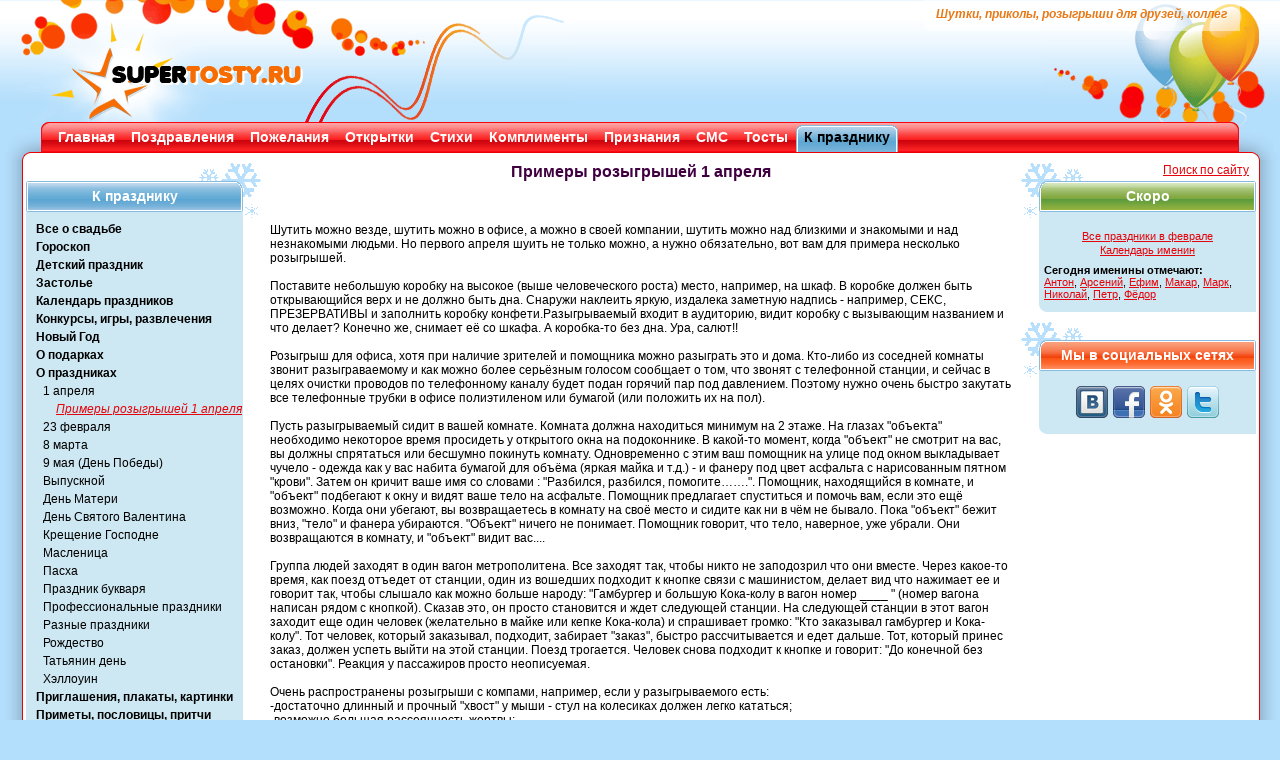

--- FILE ---
content_type: text/html; charset=WINDOWS-1251
request_url: https://supertosty.ru/texts/o_prazdnikah/1_aprelya/306_primery_rozygryshey_1_aprelya.html
body_size: 8379
content:
<!DOCTYPE html PUBLIC "-//W3C//DTD XHTML 1.0 Transitional//EN" "http://www.w3.org/TR/xhtml1/DTD/xhtml1-transitional.dtd"><html xmlns="http://www.w3.org/1999/xhtml"><head><meta http-equiv="Content-Type" content="text/html; charset=cp1251" /><link type="text/css" rel="stylesheet" href="/res/css/style.css" media="all" /><title>Примеры розыгрышей на 1 апреля</title><meta name="copyright" content="SuperTosty.ru"/><meta name="page-topic" content="Примеры розыгрышей на 1 апреля"/><meta name="robots" content="all"/><meta name="keywords" content="поздравления,тосты,сценарии,день рождения,свадьба,юбилей,стихи,поздравления в стихах,смс,смс поздравления,открытки"/><meta name="description" content="Шутить можно везде, шутить можно в офисе, а можно в своей компании, шутить можно над близкими и знакомыми и над незнакомыми людьми. Но первого апреля шуить не только можно, а нужно обязательно, вот вам для примера несколько розыгрышей."/><meta property="og:image" content="https://www.supertosty.ru/images/mini_logo.jpg"/><link rel="canonical" href="https://www.supertosty.ru/texts/o_prazdnikah/1_aprelya/306_primery_rozygryshey_1_aprelya.html"/><link rel="icon" href="/favicon.ico" type="image/x-icon"/><link rel="shortcut icon" href="/favicon.ico" type="image/x-icon"/><meta name="yandex-verification" content="8672d741f8f1d32f" /></head><body><!-- Conteiner --><div id="conteiner"><!-- Header --><div id="header"><div class="top_bg_decor"></div><div class="top_logo"></div><div class="top_logo_right"></div><div class="top_text"><h1>Шутки, приколы, розыгрыши для друзей, коллег</h1></div><div class="top_rb_code"></div></div><!-- /header --><div class="top_menu"><div class="top_menu_left"></div><div class="top_menu_right"></div><ul><li><div class="top_menu_link"><a href="/">Главная</a></div></li><li><div class="top_menu_link"><a href="/pozdravleniya/">Поздравления</a></div></li><li><div class="top_menu_link"><a href="/pozhelaniya/">Пожелания</a></div></li><li><div class="top_menu_link"><a href="/cards/">Открытки</a></div></li><li><div class="top_menu_link"><a href="/stihi/">Стихи</a></div></li><li><div class="top_menu_link"><a href="/komplimenty/">Комплименты</a></div></li><li><div class="top_menu_link"><a href="/priznaniya/">Признания</a></div></li><li><div class="top_menu_link"><a href="/texts/sms_pozdravleniya/">СМС</a></div></li><li><div class="top_menu_link"><a href="/tosty/">Тосты</a></div></li><li class="top_menu_li_act"><div class="top_menu_link"><a href="/texts/">К празднику</a></div></li></ul></div><!-- Main --><div class="main_padd"><div id="main"><div class="shadow_top"><img class="shadow_l" src="/res/img/shadow_tl.png" width="41" height="20" alt="" /><img class="shadow_r" src="/res/img/shadow_tr.png" width="41" height="20" alt="" /></div><div class="shadow_left"></div><div class="shadow_right"></div><div class="shadow_bottom"><img class="shadow_l" src="/res/img/shadow_bl.png" width="41" height="20" alt="" /><img class="shadow_r" src="/res/img/shadow_br.png" width="41" height="20" alt="" /></div><img class="bord_tl" src="/res/img/bord_tl.png" width="28" height="8" alt=""  /><img class="bord_tr" src="/res/img/bord_tr.png" width="28" height="8" alt=""  /><div class="main_left_side"><div class="left_side_item"><div class="left_side_headline"><div class="left_side_headline_text">К празднику</div></div><div class="left_side_cont"><ul class="side_menu_link"><li><a href="/texts/vse_o_svadbe/">Все о свадьбе</a></li><li><a href="/texts/goroskop/">Гороскоп</a></li><li><a href="/texts/detskiy_prazdnik/">Детский праздник</a></li><li><a href="/texts/zastole/">Застолье</a></li><li><a href="/texts/kalendar_prazdnikov/">Календарь праздников</a></li><li><a href="/texts/konkursy/">Конкурсы, игры, развлечения</a></li><li><a href="/texts/new_year/">Новый Год</a></li><li><a href="/texts/o_podarkah/">О подарках</a></li><li><a href="/texts/o_prazdnikah/">О праздниках</a></li><li><a href="/texts/o_prazdnikah/1_aprelya/" class="side_menu_sub">1 апреля</a></li><li><a href="/texts/o_prazdnikah/1_aprelya/306_primery_rozygryshey_1_aprelya.html" id="side_menu_link_active" class="side_menu_sub2">Примеры розыгрышей 1 апреля</a></li><li><a href="/texts/o_prazdnikah/23_fevralya/" class="side_menu_sub">23 февраля</a></li><li><a href="/texts/o_prazdnikah/8_marta/" class="side_menu_sub">8 марта</a></li><li><a href="/texts/o_prazdnikah/den_pobedy/" class="side_menu_sub">9 мая (День Победы)</a></li><li><a href="/texts/o_prazdnikah/vypusknoi/" class="side_menu_sub">Выпускной</a></li><li><a href="/texts/o_prazdnikah/den_materi/" class="side_menu_sub">День Матери</a></li><li><a href="/texts/o_prazdnikah/den_svyatogo_valentina/" class="side_menu_sub">День Святого Валентина</a></li><li><a href="/texts/o_prazdnikah/kreshenie_gospodne/" class="side_menu_sub">Крещение Господне</a></li><li><a href="/texts/o_prazdnikah/maslenica/" class="side_menu_sub">Масленица</a></li><li><a href="/texts/o_prazdnikah/paskha/" class="side_menu_sub">Пасха</a></li><li><a href="/texts/o_prazdnikah/prazdnik_bukvarya/" class="side_menu_sub">Праздник букваря</a></li><li><a href="/texts/o_prazdnikah/professionalnie_prazdniki/" class="side_menu_sub">Профессиональные праздники</a></li><li><a href="/texts/o_prazdnikah/raznie/" class="side_menu_sub">Разные праздники</a></li><li><a href="/texts/o_prazdnikah/rojdestvo/" class="side_menu_sub">Рождество</a></li><li><a href="/texts/o_prazdnikah/tatyanin_den/" class="side_menu_sub">Татьянин день</a></li><li><a href="/texts/o_prazdnikah/halloween/" class="side_menu_sub">Хэллоуин</a></li><li><a href="/texts/priglasheniya/">Приглашения, плакаты, картинки</a></li><li><a href="/texts/primety/">Приметы, пословицы, притчи</a></li><li><a href="/texts/raznoe/">Разное</a></li><li><a href="/texts/recepty_k_prazdnikam/">Рецепты к праздникам</a></li><li><a href="/texts/stengazety/">Стенгазеты</a></li><li><a href="/texts/scenarii_prazdnikov/">Сценарии праздников</a></li><li><a href="/texts/teksty_pesen/">Тексты песен, застольные песни</a></li><li><a href="/texts/cvety_i_bukety/">Цветы и букеты</a></li><li><a href=/tost_308.html>Афоризмы, цитаты, мысли</a></li></ul></div></div><!-- /left_side_item --><div class="left_side_item"><div class="left_side_headline"><div class="left_side_headline_text">Популярные разделы</div></div><div class="left_side_cont"><ul class="side_menu_link"><li><a href="https://www.supertosty.ru/texts/kalendar_prazdnikov/120_kalendar_na_god.html">Календарь праздников</a></li><li><a href="https://www.supertosty.ru/pozdravleniya/s_dnem_rozhdeniya/raznye/">Поздравления с днем рождения</a></li><li><a href="https://www.supertosty.ru/pozdravleniya/s_yubileem/50_let/">Поздравления с юбилеем</a></li><li><a href="https://www.supertosty.ru/pozdravleniya/svadebnye/v_stihah/">Поздравления на свадьбу</a></li></ul></div></div><!-- /left_side_item --><div class="google_ad"><noindex><br/></noindex></div></div><!-- /main_left_side --><div class="main_right_side"><div align="right" style="position: absolute;left:150px"><a href="/search.php">Поиск по сайту</a> &nbsp; </div><div class="right_side_item">
<div class="right_side_headline_soon"><div class="right_side_headline_text">Скоро</div></div>
<div class="right_side_cont">
<div class="side_table">
<table><tbody><tr><td colspan="2" height="5"></td></tr><tr><td colspan="2" align="center"><a href="/texts/kalendar_prazdnikov/february/128_prazdniki_fevralya.html">Все праздники в феврале</a></td></tr><tr><td colspan="2" align="center"><a href="https://www.supertosty.ru/texts/kalendar_prazdnikov/409_kalendar_imenin.html">Календарь именин</a></td></tr><tr><td colspan="2" height="4"></td></tr><tr><td colspan=2><strong>Сегодня именины отмечают:</strong><br/><a href="https://www.supertosty.ru/pozdravleniya/s_dnem_angela/anton/">Антон</a>, <a href="https://www.supertosty.ru/pozdravleniya/s_dnem_angela/arseniy/">Арсений</a>, <a href="https://www.supertosty.ru/pozdravleniya/s_dnem_angela/efim/">Ефим</a>, <a href="https://www.supertosty.ru/pozdravleniya/s_dnem_angela/makar/">Макар</a>, <a href="https://www.supertosty.ru/pozdravleniya/s_dnem_angela/mark/">Марк</a>, <a href="https://www.supertosty.ru/pozdravleniya/s_dnem_angela/nikolay/">Николай</a>, <a href="https://www.supertosty.ru/pozdravleniya/s_dnem_angela/petr/">Петр</a>, <a href="https://www.supertosty.ru/pozdravleniya/s_dnem_angela/fedor/">Фёдор</a></td></tr></tbody></table></div></div></div><!-- /left_side_item --><div class="right_side_item"><div class="right_side_headline_vc"><div class="right_side_headline_text">Мы в социальных сетях</div></div><div class="right_side_cont"><div class="knopki"><a rel="nofollow" class="sbvk" title="Наша группа ВКонтакте" href="https://vk.com/supertosty_ru" target="_blank"></a><a rel="nofollow" class="sbfb" title="Наша группа в Facebook" href="https://www.facebook.com/pages/SuperTostyru/259545614135461" target="_blank"></a><a rel="nofollow" class="sbok" title="Наша группа в Одноклассниках" href="https://www.odnoklassniki.ru/group/51122033983705" target="_blank"></a><a rel="nofollow" class="sbtw" title="Наш twitter" href="https://twitter.com/#!/supertosty" target="_blank"></a></div></div></div></div><!-- /main_right_side --><div class="main_middle"><div><div style="height:10px"></div><div>
			<div align="center"><h2>Примеры розыгрышей 1 апреля </h2></div>
			<div><br/><div align=center></div><div id="mcont"><br><br>
Шутить можно везде, шутить можно в офисе, а можно в своей компании, шутить можно над близкими и знакомыми и над незнакомыми людьми. Но первого апреля шуить не только можно, а нужно обязательно, вот вам для примера несколько розыгрышей. <br><br>

Поставите небольшую коробку на высокое (выше человеческого роста) место, например, на шкаф. В коробке должен быть открывающийся верх и не должно быть дна. Снаружи наклеить яркую, издалека заметную надпись - например, СЕКС, ПРЕЗЕРВАТИВЫ и заполнить коробку конфети.Разыгрываемый входит в аудиторию, видит коробку с вызывающим названием и что делает? Конечно же, снимает её со шкафа. А коробка-то без дна. Ура, салют!! <br><br>

Розыгрыш для офиса, хотя при наличие зрителей и помощника можно разыграть это и дома. Кто-либо из соседней комнаты звонит разыграваемому и как можно более серьёзным голосом сообщает о том, что звонят с телефонной станции, и сейчас в целях очистки проводов по телефонному каналу будет подан горячий пар под давлением. Поэтому нужно очень быстро закутать все телефонные трубки в офисе полиэтиленом или бумагой (или положить их на пол). <br><br>

Пусть разыгрываемый сидит в вашей комнате. Комната должна находиться минимум на 2 этаже. На глазах "объекта" необходимо некоторое время просидеть у открытого окна на подоконнике. В какой-то момент, когда "объект" не смотрит на вас, вы должны спрятаться или бесшумно покинуть комнату. Одновременно с этим ваш помощник на улице под окном выкладывает чучело - одежда как у вас набита бумагой для объёма (яркая майка и т.д.) - и фанеру под цвет асфальта с нарисованным пятном "крови". Затем он кричит ваше имя со словами : "Разбился, разбился, помогите…….". Помощник, находящийся в комнате, и "объект" подбегают к окну и видят ваше тело на асфальте. Помощник предлагает спуститься и помочь вам, если это ещё возможно. Когда они убегают, вы возвращаетесь в комнату на своё место и сидите как ни в чём не бывало. Пока "объект" бежит вниз, "тело" и фанера убираются. "Объект" ничего не понимает. Помощник говорит, что тело, наверное, уже убрали. Они возвращаются в комнату, и "объект" видит вас.... <br><br>

Группа людей заходят в один вагон метрополитена. Все заходят так, чтобы никто не заподозрил что они вместе. Через какое-то время, как поезд отъедет от станции, один из вошедших подходит к кнопке связи с машинистом, делает вид что нажимает ее и говорит так, чтобы слышало как можно больше народу: "Гамбургер и большую Кока-колу в вагон номер ____ " (номер вагона написан рядом с кнопкой). Сказав это, он просто становится и ждет следующей станции. На следующей станции в этот вагон заходит еще один человек (желательно в майке или кепке Кока-кола) и спрашивает громко: "Кто заказывал гамбургер и Кока-колу". Тот человек, который заказывал, подходит, забирает "заказ", быстро рассчитывается и едет дальше. Тот, который принес заказ, должен успеть выйти на этой станции. Поезд трогается. Человек снова подходит к кнопке и говорит: "До конечной без остановки". Реакция у пассажиров просто неописуемая. <br><br>

Очень распространены розыгрыши с компами, например, если у разыгрываемого есть: <br>
-достаточно длинный и прочный "хвост" у мыши - стул на колесиках должен легко кататься; <br>
-возможно большая рассеянность жертвы; 
<br>-желателен "подстольный" вариант расположения системного блока; <br><br>

Подготовка во время отсутствия жертвы длится около минуты: 
<br>если есть такая-же мышь, как у жертвы, но не рабочая то лучше использовать ее ("штатная" мышь прячется, например, за монитор), а если нет, то сойдет и "штатная". - задвигается стул под стол; - при помощи куска веревки привязывается хвост мыши к стулу таким образом, чтобы мышь лежала на своем обычном месте, а хвост был почти "в натяг", но при выдвигании стула мышь не сваливалась со стола, и не вырывался разъем из компьютера. Когда жертва приходит на рабочее место и видит задвинутый стул, то что первым делом делает? Правильно, выдвигает стул. Мышь убегает от жертвы... Первая реакция - непонятка и иногда ступор. Вторая - резко потянуть мышь на себя - стул подъезжает и стукает жертву под коленки. Дальше либо плюхание на стул с обалдевшим видом, либо отпихивание стула коленями. <br><br>

В кастрюльку наливается вода, закрывается сверху листом бумаги, переворачивается вверх дном, ставится на ровный пол или даже лучше стол, бумага вытаскивается. Вода не вытекает. Жертва видит бесхозную (мешающую) кастрюлю и поднимает с понятным результатом. В качестве варианта вместо кастрюли берется стеклянная банка литра на 3-5 и ставится там, где это помешает потенциальной жертве, которая видит воду и просто приходится ломать голову как обойтись с наименьшими жертвами. <br><br>

Привязывается хлопушку к перилам и дверной ручке и звонят в дверь. Результат можно наблюдать в дверной глазок - только не лопните от смеха, чтобы не попасться. Как правило, соседи в течении часа или двух после этого затаившись стоят за дверью и через каждые пять минут выбегают во двор в надежде поймать шутников. <br><br>

Звонишь кому-нибудь и просишь, что бы не отвечали на телефонные звонки в течении 10 мин, т.к. на линии работает телефонист и его может ударить током. Через несколько минут перезваниваешь по этому же номеру , и если поднимают трубку, издайте душераздирающий вопль <br><br>

Необходимо, чтобы на компьютере стоял Windows 9х. Дожидаемся пока жертва работающая за компьютером, отлучается куда-нибудь на минуту или больше. Быстро подбегаем к компьютеру, жмем Ctrl+Esc, Esc, Alt+"-" (т.е. нажать Alt и клавишу - ), Alt+F4. В результате этого исчезает кнопка "Пуск". Появляется она только после перезагрузки Windows. Как пользователь компьютера будет производить перезагрузку зависит от уровня его знаний. Но результат довольно занимательный, особенно, если жертва плохо знакома с компьютерами. <br><br>

Накануне ответственного экзамена в зимнюю сессию хорошо работает следующая шутка. С вечера жертва пичкается всякими небылицами типа: препод озверел, сдать будет сложно, "2" обеспечено, за опоздание вообще конец и т.п. Затем, когда жертва, измученная тревожными мыслями и усиленной подготовкой, засыпает, то благодарные соседи переводят часы на утро, тушат свет и ожидают звонка будильника. По звонку соседи вскакивают с криками, что уже опаздывают, одеваются и перед самым выходом голосом полным безнадежного отчаяния сообщают, что им двоечникам ничего не светит, не у всех такие светлые головы, как у жертвы и они на экзамен не идут. После чего, проводив жертву пожеланиями "не пуха..." , ложатся досыпать. Часы переводятся в исходное положение. <br><br>

Коллеге или товарищу ,слабо разбирающемуся в компьютерах, рассказываете об электронной почте. Внезапно вспоминаете, что вам как раз должны были прислать по почте 10 долларов..... и достаете бумажку в 10$ из дисковода 3.5' или CD ROMa (не забыв ее туда предварительно положить <br><br>

Игра, за невыполнение правил - какой-нибудь штраф, например, бутылка шампанского Загадывающий произносит Игроку условия: Загадывающий: "Я говорю раз, два, три. Ты повторяешь "три" и ровно минуту молчишь". После этого, как правило, следует вопрос типа, а ты смешить, щекотать не будешь, честно говорят нет. Загадывающий: "Раз, два, три"; Игрок : "Три" Загадывающий: "Ну вот ты и проиграл, не надо было повторять"; Игрок: "Да ты сам сказал (или что-то в этом роде)". В результате, если игрок не совсем тормоз, минута молчания прервана. О чем Игроку тут же сообщается. <br><br>

На пейджер высылается сообщение : "Теперь я тамагочи! Покорми меня!" <br><br>

Выбрать маршрут наземного транспорта (желательно, где много народу: автобус, электричка и т.д.) через мост, где протекает речка. В самом центре моста один из друзей выглядывает в окно громко и удивленно кричит: "Смотрите, дельфины!!!!!". Эффект поразительный - все смотрят в окно! <br><br>

Один человек (неважно парень или еще кто:)) изображает оленя, то есть пальцы веером и руки поближе к голове. С дикими возгласами: "Я -олень! Я - олень", - он пробегает мимо какого-то скопления людей (опыт подсказывает, что лучше всего прикол "проходит" на остановках троллейбуса, автобуса и т.д.). Секунд через 30, вооружившись импровизированными ружьями, там же пробегают несколько "охотников", попутно обращаясь к людям: "Вы тут оленя не видели?" Гарантировано, все, кто это видел, еще долго не забудут эту "охоту". <br><br>

Телефонный звонок "Здравствуйте, это уголок Дурова? Вам нужна говорящая лошадь? Только не бросайте трубку, знаете как трудно набирать копытом! <br><br></div><div><strong>Ещё по теме:</strong><br/><a href="/texts/sms_pozdravleniya/prikolnye_sms/308_sms_rozygryshi.html">СМС розыгрыши</a><br/><a href="/texts/o_prazdnikah/1_aprelya/302_1_aprelya_istoriya_prazdnika.html">1 апреля - история праздника</a><br/><a href="/texts/o_prazdnikah/1_aprelya/305_stihi_pro_pervoe_aprelya.html">Стихи про первое апреля</a><br/><a href="/texts/o_prazdnikah/1_aprelya/307_den_smeha_v_raznyh_stranah.html">День смеха в разных странах</a><br/></div><br/><div align="center"></div></div>
		</div></div>
</div><!-- /main_middle -->
<p class="flexy"></p>
<img class="bord_bl" src="/res/img/bord_bl.png" width="28" height="8" alt=""  />
<img class="bord_br" src="/res/img/bord_br.png" width="28" height="8" alt=""  />
</div>
<!-- /main -->
</div>
<!-- Footer -->
<div id="footer_sp">
<p class="footer_text">ВНИМАНИЕ, <a href="https://www.supertosty.ru/texts/raznoe/475_avtori.html">авторские материалы</a>. Все авторские права на материалы принадлежат их законным авторам.<br/>При копировании материалов прямая ссылка на сайт SuperTosty.ru обязательна.</p>
<p class="copyright"><span style="color:#444444">© 2008-2018, "Супер Тосты.ру",</span> <a href="mailto:info@supertosty.ru">info@supertosty.ru</a></p><a class="bt" href="/add_new.html">Обратная связь</a><div class="counters">
<noindex><div align="center">
<!--LiveInternet counter--><script type="text/javascript">
document.write("<a href='//www.liveinternet.ru/click' "+
"target=_blank><img src='//counter.yadro.ru/hit?t44.6;r"+
escape(document.referrer)+((typeof(screen)=="undefined")?"":
";s"+screen.width+"*"+screen.height+"*"+(screen.colorDepth?
screen.colorDepth:screen.pixelDepth))+";u"+escape(document.URL)+
";"+Math.random()+
"' alt='' title='LiveInternet' "+
"border='0' width='31' height='31'><\/a>")
</script><!--/LiveInternet--></div></noindex></div></div><!-- /footer --></div><!-- /conteiner --><script src="https://code.jquery.com/jquery.min.js" type="text/javascript"></script><script type="text/javascript" src="/add2copy.js"></script><script type="text/javascript">$(function(){$("#mcont").addtocopy({htmlcopytxt: '<br /><a href="'+window.location.href+'">'+window.location.href+'</a>', minlen:35, addcopyfirst: false});});</script><!--[if lte IE 6]><script type="text/javascript" src="/res/js/DD_belatedPNG_0.0.8a.js"></script><script type="text/javascript">
    DD_belatedPNG.fix('.bt, .top_text, .shadow_bottom, .shadow_right, .shadow_left, .side_menu li a:hover, .left_side_headline, .big, .right_side_headline');
  	DD_belatedPNG.fix('.left_side_headline img, .right_side_headline img, .top_menu_left, .top_menu_right, .shadow_l, .shadow_r, .shadow_top, img.no_bord, .link_voice img, .top_menu_li_act, .top_menu_link, .top_logo_right, .top_logo, .top_bg_decor')
  </script><script type="text/javascript">
window.attachEvent('onload', mmwidth);function mmwidth(){document.getElementById('conteiner').style.width = '1050px';};</script><![endif]-->
</body></html><!--0.053988933563232-->